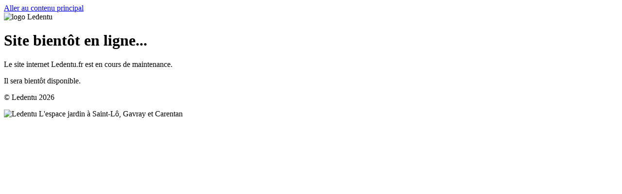

--- FILE ---
content_type: text/html; charset=UTF-8
request_url: https://ledentu.fr/catalogue/foret/consommables-foret/lime-ronde-stihl-sous-blister-o-48mm-x-200mm/
body_size: 1133
content:
<!DOCTYPE html>
<html lang="fr-FR">
<head>
	<meta charset="UTF-8" />
	<title>Le site Ledentu.fr est en maintenance</title>	<link rel="icon" href="assets/favicon-32x32.png" sizes="32x32" />
<link rel="apple-touch-icon" href="assets/favicon-32x32.png" />
<meta name="msapplication-TileImage" content="assets/favicon-32x32.png" />
	<meta name="viewport" content="user-scalable=yes">
	<meta name="description" content="L'espace jardin - e-commerce"/>
	<meta http-equiv="X-UA-Compatible" content="" />
	<meta property="og:site_name" content="Ledentu.fr - L'espace jardin - e-commerce"/>
	<meta property="og:title" content="Le site Ledentu.fr est en maintenance"/>
	<meta property="og:type" content="Maintenance"/>
	<meta property="og:url" content="https://ledentu.fr"/>
	<meta property="og:description" content="Le site internet Ledentu.fr est en cours de maintenance. Il sera bientôt disponible."/>
				<meta property="og:image" content="assets/ledentu-logo.png" />
			<meta property="og:image:url" content="assets/ledentu-logo.png"/>
			<meta property="og:image:secure_url" content="assets/ledentu-logo.png"/>
			<meta property="og:image:type" content="png"/>
			<link rel="profile" href="http://gmpg.org/xfn/11" />
	<link rel="stylesheet" href="https://fonts.googleapis.com/css?family=Open%20Sans:300,300italic,regular,italic,600,600italic,700,700italic,800,800italic:300">
<link rel="stylesheet" href="assets/style.css">
<script type="application/ld+json">
{
  "@context": "https://schema.org",
  "@type": "Website",
  "name": "Ledentu.fr",
  "@id": "",
  "url": "https://ledentu.fr/",
  "logo" : "https://ledentu.fr/assets/ledentu-logo.png",
  "description": "L'espace jardin - e-commerce Saint-Lô", 
}
</script>
<!-- Google tag (gtag.js) -->
<script async src="https://www.googletagmanager.com/gtag/js?id=G-N74JH8LVQR"></script>
<script>
  window.dataLayer = window.dataLayer || [];
  function gtag(){dataLayer.push(arguments);}
  gtag('js', new Date());

  gtag('config', 'G-N74JH8LVQR');
	//UA-151603266-1
</script>
	</head>

	<body>
	<a href="#main-content" class="skip-to-content">Aller au contenu principal</a>
    <main class="main-container" role="main" id="main-content">
      <header>
        <div class="logo-box" rel="home">
          <img src="assets/ledentu-logo.png" srcset="assets/ledentu-logo.png 2x" alt="logo Ledentu">
        </div>
      </header>
      <div id="content" class="site-content">
          <h1 class="heading font-center">Site bientôt en ligne...</h1>
          <p class="description">Le site internet Ledentu.fr est en cours de maintenance.</p>
          <p>Il sera bientôt disponible.</p>		
      </div> <!-- end wrapper -->
      <footer>
        <p>© Ledentu 2026</p>
      </footer>
      <picture class="bg-img">
        <img src="assets/image_fond.webp" alt="Ledentu L'espace jardin à Saint-Lô, Gavray et Carentan">
      </picture>
    </main>
	</body>
</html>